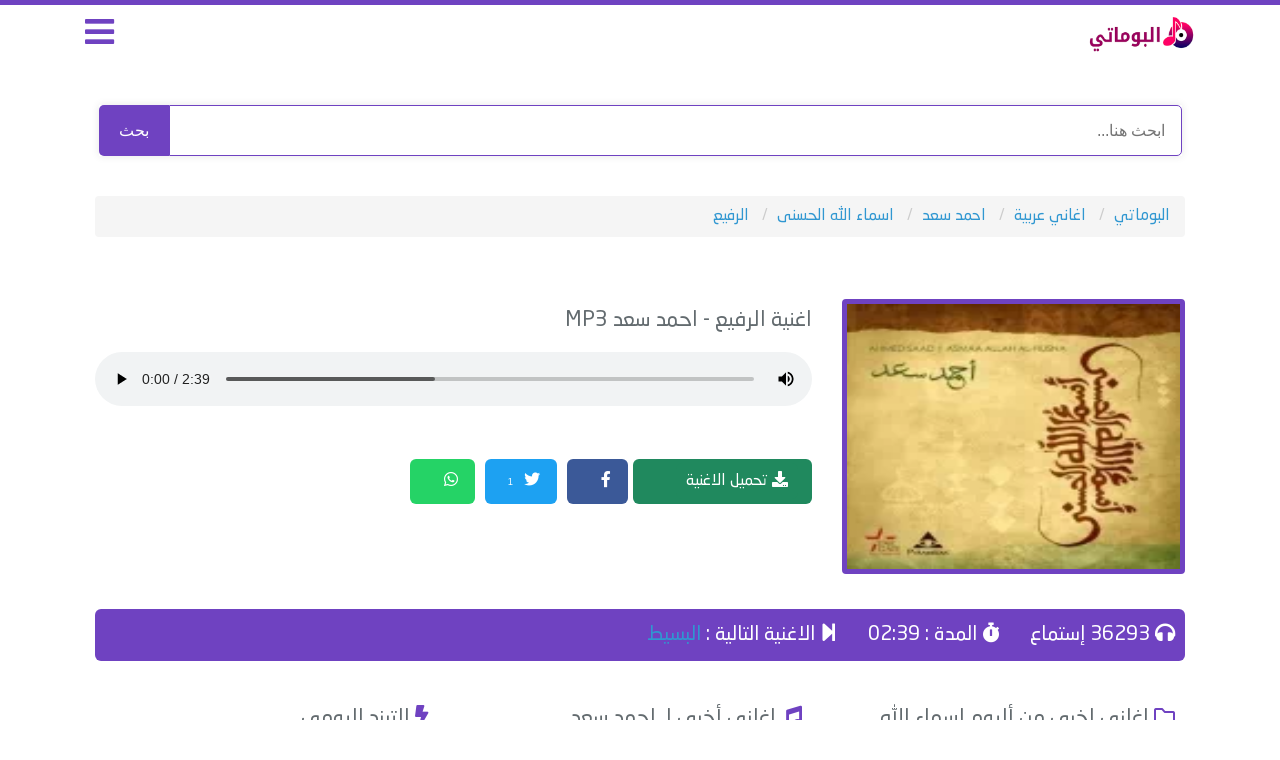

--- FILE ---
content_type: text/html; charset=UTF-8
request_url: https://www.albumaty.com/song/70.html
body_size: 4386
content:

<!DOCTYPE html>

<html lang="ar" xmlns='http://www.w3.org/1999/xhtml' dir='ltr' xmlns:fb='http://ogp.me/ns/fb#'>
<head>
<title>تحميل اغنية - الرفيع - احمد سعد - MP3 </title>
<meta name="robots" content="index, follow" />
<meta name="keywords" content="احمد سعد , اغنية احمد سعد نجومي, اغاني احمد سعد , اغنية الرفيع , احمد سعد , الرفيع , تحميل الرفيع , استماع اغنية الرفيع MP3 , تنزيل الرفيع , موقع البوماتي "/>
<meta name="description" content="استماع وتحميل اغنية احمد سعد الرفيع mp3 من البوم اسماء الله الحسنى , البوماتي" />
<link rel="canonical" href="https://www.albumaty.com/song/70.html" />
<meta property="og:title" content="الرفيع - احمد سعد - MP3" />
<meta property="og:type" content="music.song" />
<meta property="og:description" content="استماع وتحميل اغنية احمد سعد الرفيع MP3 كاملة , البوماتي" />
<meta property="og:url" content="https://www.albumaty.com/song/70.html" />
<meta property="og:image" content="https://www.albumaty.com/uploads/albums/tahavs_889.webp" />
<meta property="og:image:width" content="200" />
<meta property="og:image:height" content="200" />
<meta property="og:audio" content="https://serv100.albumaty.com/dl/alf/ahmed-saad/albums/asmaa-allah/Ahmed.Saad.Al_Rafea.mp3" />

<meta property="music:duration" content="159" />
<meta property="music:release_date" content="2012" /><meta property="music:musician" content="احمد سعد">
<meta property="music:album" content="اسماء الله الحسنى">
<meta property="og:audio:title" content="الرفيع" />
<meta property="og:audio:artist" content="احمد سعد" />
<meta property="og:audio:album" content="ألبوم اسماء الله الحسنى" />
<meta property="og:audio:type" content="audio/mpeg" />
<meta name="twitter:card" content="summary" />
<meta name="twitter:site" content="@albumaty" />
<meta name="twitter:title" content="الرفيع - احمد سعد - MP3" />
<meta name="twitter:description" content="اغنية الرفيع لـ احمد سعد مع كلمات الأغنية و استماع و تحميل بروابط مباشرة و بجودة عالية بصيغة MP3" />
<meta name="twitter:image" content="https://www.albumaty.com/uploads/albums/tahavs_889.webp" />

<meta charset="utf-8">
<meta http-equiv="X-UA-Compatible" content="IE=9; IE=8; IE=7; IE=edge,chrome=1">
<meta name="viewport" content="width=device-width, initial-scale=1">
<!-- Preload بدون rel مكرر -->
<link rel="preload" href="https://www.albumaty.com/css/app.css" as="style" blocking="render">
<link rel="preload" href="https://www.albumaty.com/css/style4.css" as="style" blocking="render">
<link rel="preload" href="https://www.albumaty.com/css/mobile.css" as="style" blocking="render">

<link rel="stylesheet" href="https://www.albumaty.com/css/app.css">
<link rel="stylesheet" href="https://www.albumaty.com/css/style4.css">
<link rel="stylesheet" href="https://www.albumaty.com/css/mobile.css">

<link rel="preload" href="https://use.fontawesome.com/releases/v5.10.0/css/all.css" as="style" blocking="render">
<link rel="stylesheet" href="https://use.fontawesome.com/releases/v5.10.0/css/all.css">
<meta name="theme-color" content="#6f42c1" />
<meta property="fb:app_id" content="219012169029934" />
<meta name="rating" content="General"/>
<meta name="distribution" content="Global"/>
<link rel="shortcut icon" href="/favicon.ico"/>
<base href="https://www.albumaty.com/"/>
<meta http-equiv="Content-Type" content="text/html; charset=UTF-8"/>
<meta http-equiv="Content-Language" content="ar"/>
<meta name="generator" content="WordPress 5.4.1"/>
<link rel="icon" type="image/png" href="/favicon.ico" />
<!-- Google tag (gtag.js) -->
<script async src="https://www.googletagmanager.com/gtag/js?id=G-P93DX7WLPG"></script>
<script>
  window.dataLayer = window.dataLayer || [];
  function gtag(){dataLayer.push(arguments);}
  gtag('js', new Date());

  gtag('config', 'G-P93DX7WLPG');
</script>
<script type="application/ld+json">
    {
      "@context": "https://schema.org",
      "@type": "WebSite",
      "url": "https://www.albumaty.com/",
      "potentialAction": {
        "@type": "SearchAction",
        "target": "https://www.albumaty.com/search.php?q={search_term_string}",
        "query-input": "required name=search_term_string"
      }
    }
</script>
<style>
.search-box {
  display: flex;
  justify-content: center;
  align-items: center;
  max-width: 95%;
  margin: 20px auto;
  
  overflow: hidden;
  box-shadow: 0 0 8px rgba(0, 0, 0, 0.1);
  font-family: 'Arial', sans-serif;
}

.search-box input[type="text"] {
  flex: 1;
  padding: 12px 16px;
  border: 1px solid #6f42c1;
  border-radius: 0px 5px 5px 0px;
  outline: none;
  font-size: 16px;
}

.search-box button {
  background-color: #6f42c1;
  color: white;
  border: none;
  border-radius: 5px 0px 0px 5px;
  padding: 13px 20px;
  cursor: pointer;
  font-size: 16px;
  transition: background 0.3s;
}

.search-box button:hover {
  background-color: #5931a8;
}
</style>
</head>
<body>

<div id="app">
<header>
<div class="container">
<div class="col-md-9 col-xs-9 pull-right logo">
<a href="https://www.albumaty.com/">
<img src="https://www.albumaty.com/images/logo.png" alt="البوماتي" width="100%" height="100%">
</a>

</div>
<div class="col-md-3 col-xs-3 pull-right menu">
<i class="fas fa-bars"></i>
</div>
</div>
</header>
</div>
<div class="container">
<form action="https://www.albumaty.com/search.php" method="get" class="search-box">
  <input type="text" name="q" placeholder="ابحث هنا..." required>
  <button type="submit">بحث</button>
</form>
</div>
<div class="container main-menu">
<div class="col-md-12">
<div class="block">
<div class="hp-block-title">الاقسام</div>
<div class="menu-block">
<ul class="categoriesList">
	
<li><a href="https://www.albumaty.com/cat/1.html">اغاني عربية</a></li><li><a href="https://www.albumaty.com/cat/2.html">اغاني قديمة - زمن الفن الجميل</a></li><li><a href="https://www.albumaty.com/cat/3.html">اغاني سودانية</a></li><li><a href="https://www.albumaty.com/cat/11.html">اغاني اجنبية</a></li><li><a href="https://www.albumaty.com/cat/12.html">شيلات</a></li><li><a href="https://www.albumaty.com/cat/13.html">جزائرية</a></li>
<li><a href="https://www.albumaty.com/nowlastsongsnow.html">اغاني جديدة</a></li>
<li><a href="/album/1024.html">اغاني سبوع</a></li>
<li><a href="/album/1051.html">اغاني عيد ميلاد</a></li>
<li><a href="https://www.albumaty.com/album/444.html"> اغانى شهر رمضان</a></li>
<li><a href="https://www.albumaty.com/singer/1190.html">اغاني حزينه</a></li>
<li><a href="/nghmat">نفمات</a></li>
<li><a href="https://www.albumaty.com/singer/639.html">مهرجانات</a></a></li>

</ul>
</div>
</div>
</div>
</div>
<div class="container">
<div class="block breadlist">
<div class="col-md-12">
<ul class="breadcrumb" itemscope itemtype="http://schema.org/BreadcrumbList">
<li itemprop="itemListElement" itemscope itemtype="http://schema.org/ListItem">
  <a itemprop="item" href="https://www.albumaty.com/">
    <span itemprop="name">البوماتي</span>
  </a>
  <meta itemprop="position" content="1" />
</li>
<li itemprop="itemListElement" itemscope itemtype="http://schema.org/ListItem">
  <a itemprop="item" href="/cat/1.html">
    <span itemprop="name">اغاني عربية</span>
  </a>
  <meta itemprop="position" content="2" />
</li>
<li itemprop="itemListElement" itemscope itemtype="http://schema.org/ListItem">
  <a itemprop="item" href="https://www.albumaty.com/singer/11.html">
    <span itemprop="name">احمد سعد</span>
  </a>
  <meta itemprop="position" content="3" />
</li>
<li itemprop="itemListElement" itemscope itemtype="http://schema.org/ListItem">
  <a itemprop="item" href="https://www.albumaty.com/album/12.html">
    <span itemprop="name">اسماء الله الحسنى</span>
  </a>
  <meta itemprop="position" content="4" />
</li>

<li itemprop="itemListElement" itemscope itemtype="http://schema.org/ListItem">
  <a itemprop="item" href="https://www.albumaty.com/song/70.html">
    <span itemprop="name">الرفيع</span>
  </a>
  <meta itemprop="position" content="5" />
</li>
</ul>
</div>
</div>
</div>
<div class="container">
<div class="block">
<div class="col-md-4 col-xs-12 pull-right nomobilepadding">
<div class="singerblock">
<img src="https://www.albumaty.com/uploads/albums/tahavs_889.webp" alt="الرفيع احمد سعد" fetchpriority="high" style="width: 100%;">
</div>
</div>
<div class="col-md-8 col-xs-12 pull-right nomobilepadding">
<div class="player-body">
<div itemprop="track" itemscope itemtype="http://schema.org/MusicRecording">
  <h1 class="song-title">
    اغنية 
     <span itemprop="name">الرفيع</span>
    <span itemprop="byArtist" itemscope itemtype="http://schema.org/MusicGroup">
    - <span itemprop="name">احمد سعد</span></span> MP3 

  </h1>
  <meta itemprop="duration" content="PT02M39S">
  <link itemprop="url" href="https://www.albumaty.com/song/70.html">
  <meta itemprop="datePublished" content="2025-07-10T15:02:34+03:00">
  <meta itemprop="isFamilyFriendly" content="true">
  <meta itemprop="image" content="https://www.albumaty.com/uploads/albums/tahavs_889.webp">
  <meta itemprop="description" content="استماع وتحميل أغنية احمد سعد - الرفيع MP3 كاملة من ألبوم اسماء الله الحسنى عبر موقع البوماتي.">
<div itemprop="audio" itemscope itemtype="https://schema.org/AudioObject">
    <meta itemprop="url"
          content="https://serv100.albumaty.com/dl/alf/ahmed-saad/albums/asmaa-allah/Ahmed.Saad.Al_Rafea.mp3">
    <meta itemprop="encodingFormat" content="audio/mpeg">
    <meta itemprop="contentUrl"
          content="https://serv100.albumaty.com/dl/alf/ahmed-saad/albums/asmaa-allah/Ahmed.Saad.Al_Rafea.mp3">
    <meta itemprop="duration"
          content="PT02M39S">
  </div>
  
</div>
<div class="player">
<audio  onended="redirectFunc()" controls controlsList="nodownload" src="https://serv100.albumaty.com/dl/alf/ahmed-saad/albums/asmaa-allah/Ahmed.Saad.Al_Rafea.mp3" autoplay="true"></audio>

</div>
<script type="text/javascript">
function redirectFunc() {
    window.location = "https://www.albumaty.com/song/55.html";
}
</script>
</div>
<div class="col-md-3 col-xs-12 pull-right nomobilepadding song-servicexxxd">
<div class="singerblockxxx">

<a href="/download/70"><i class="fas fa-download"></i>
تحميل الاغنية</a>
</div>
</div>
<span class='share-button  share-button-top'></span>
	</div>
</div>
<div class="block">
<div class="col-md-12 nomobilepadding">
<div class="song-service">
<ul>
<li><i class="fas fa-headphones"></i> 36293 إستماع</li>
<li><i class="fas fa-stopwatch"></i> المدة : 02:39</li>
<li><i class="fas fa-step-forward"></i> الاغنية التالية :
<a href="https://www.albumaty.com/song/55.html" class="next-song-link">البسيط</a></li>
</ul>
</div>
</div>
</div>

<div class="block">
<div class="col-md-4 col-xs-12 pull-right nomobilepadding">
<div class="song-blocks">
<h2><i class="far fa-folder"></i> اغاني اخرى من ألبوم اسماء الله الحسنى</h2>
<ul>

	  <li><i class="far fa-play-circle"></i> <a href="https://www.albumaty.com/song/61.html"> اغنية الخافض</a></li>
	  <li><i class="far fa-play-circle"></i> <a href="https://www.albumaty.com/song/67.html"> اغنية المهيمن</a></li>
	  <li><i class="far fa-play-circle"></i> <a href="https://www.albumaty.com/song/66.html"> اغنية المعز</a></li>
	  <li><i class="far fa-play-circle"></i> <a href="https://www.albumaty.com/song/68.html"> اغنية المصور</a></li>
	  <li><i class="far fa-play-circle"></i> <a href="https://www.albumaty.com/song/64.html"> اغنية المالك</a></li>
	  <li><i class="far fa-play-circle"></i> <a href="https://www.albumaty.com/song/52.html"> اغنية العليم</a></li>
	  <li><i class="far fa-play-circle"></i> <a href="https://www.albumaty.com/song/76.html"> اغنية الله</a></li>
	  <li><i class="far fa-play-circle"></i> <a href="https://www.albumaty.com/song/59.html"> اغنية القابض</a></li>
	  <li><i class="far fa-play-circle"></i> <a href="https://www.albumaty.com/song/53.html"> اغنية العزيز</a></li>
	  <li><i class="far fa-play-circle"></i> <a href="https://www.albumaty.com/song/63.html"> اغنية القدوس</a></li></ul>
</div>
</div>
<div class="col-md-4 col-xs-12 pull-right nomobilepadding">
<div class="song-blocks">
<h2><i class="fas fa-music"></i> اغاني أخرى لـ احمد سعد</h2>
<ul>

<li><i class="fas fa-volume-up"></i> <a href="https://www.albumaty.com/song/32391.html">لو تيجي</a></li>
<li><i class="fas fa-volume-up"></i> <a href="https://www.albumaty.com/song/28359.html">وقت شده</a></li>
<li><i class="fas fa-volume-up"></i> <a href="https://www.albumaty.com/song/26370.html">سيرينا يادنيا - من فيلم من أجل زيكو</a></li>
<li><i class="fas fa-volume-up"></i> <a href="https://www.albumaty.com/song/49.html">أنا رحت القلعة</a></li>
<li><i class="fas fa-volume-up"></i> <a href="https://www.albumaty.com/song/33246.html">بلونه</a></li>
<li><i class="fas fa-volume-up"></i> <a href="https://www.albumaty.com/song/30611.html">كده لأ إيه ده لأ - من فيلم أبو نسب</a></li>
<li><i class="fas fa-volume-up"></i> <a href="https://www.albumaty.com/song/13243.html">اللهم اغفر ذنوبي</a></li>
<li><i class="fas fa-volume-up"></i> <a href="https://www.albumaty.com/song/25152.html">الملوك - مع عنبه ودبل زوكش</a></li>
<li><i class="fas fa-volume-up"></i> <a href="https://www.albumaty.com/song/65.html">المؤمن</a></li>
<li><i class="fas fa-volume-up"></i> <a href="https://www.albumaty.com/song/44.html">رجعوا التلامذة</a></li></ul>
</div>
</div>
<div class="col-md-4 col-xs-12 pull-right nomobilepadding">
<div class="song-blocks">
<h2><i class="fas fa-bolt"></i> الترند اليومي</h2>
<ul>

<li><i class="fas fa-music"></i> <a href="https://www.albumaty.com/song/33168.html">احمد سعد - مكسرات</a></li>
<li><i class="fas fa-music"></i> <a href="https://www.albumaty.com/song/47848.html">عمرو مصطفي - بعتيني ليه - مع زياد ظاظا</a></li>
<li><i class="fas fa-music"></i> <a href="https://www.albumaty.com/song/47720.html">بهاء سلطان - معايا</a></li>
<li><i class="fas fa-music"></i> <a href="https://www.albumaty.com/song/47949.html">ناصيف زيتون - كزدورة</a></li>
<li><i class="fas fa-music"></i> <a href="https://www.albumaty.com/song/32352.html">تامر عاشور - أنا مكرهتوش</a></li>
<li><i class="fas fa-music"></i> <a href="https://www.albumaty.com/song/33019.html">عمرو دياب - بابا - رمش خطاف</a></li>
<li><i class="fas fa-music"></i> <a href="https://www.albumaty.com/song/32353.html">تامر عاشور - غيبة الحبايب</a></li>
<li><i class="fas fa-music"></i> <a href="https://www.albumaty.com/song/47923.html"> ياسمينا العبد - ضمة - مسلسل ميدتيرم</a></li>
<li><i class="fas fa-music"></i> <a href="https://www.albumaty.com/song/33010.html">عمرو دياب - خطفوني</a></li>
<li><i class="fas fa-music"></i> <a href="https://www.albumaty.com/song/32350.html">تامر عاشور - دراما</a></li></ul>
</div>
</div>
</div>
</div>
	<style>
.mobads { display: none; }
.mobads2 { display: none; }
.downaddesk { display: block; }
.downadmob { display: none; }
@media screen and (max-width: 414px) {
.mobads { display: none; margin-left: -8px; margin-right: -8px;}
.mobads2 { display: block; margin-left: -8px; margin-right: -24px; width: 336px;}
.socials { display: block; margin-right: 9px; }
}
</style>

<footer>
<div class="song-blocks">
<h2><i class=""></i></h2>
		<div class="col-md-9 n9f footer">
			<ul class="col-md-3 col-sm-3 pull-right">
			    <li><a href="https://www.whatsapp.com/channel/0029Vb5iDJiFnSz3A71H7p1K" rel="nofollow">انضم لينا علي الواتس اب</a></li>
				<li><a href="https://www.albumaty.com/lastalbums.html?id=2025">البومات 2025</a></li>
				
				<li><a href="https://www.albumaty.com/album/1051.html">اغاني عيد ميلاد</a></li>
				
			</ul>
			<ul class="col-md-3 col-sm-3 pull-right">
			    				<li><a href="https://www.albumaty.com/nowlastsongsnow.html">اغاني جديدة</a></li>
				<li><a href="https://www.albumaty.com/album/1024.html">اغاني سبوع</a></li>
				<li><a href="https://www.albumaty.com/album/1023.html">اغاني افراح</a></li>
				
			</ul>
			<ul class="col-md-3 col-sm-3 pull-right">
				<li><a href="/contact.php">اتصل بنا</a></li>
				<li><a href="/about-us/">about</a></li>
				<li><a href="/dcma">dcma</a></li>
			</ul>
			
			<div class="col-md-3 col-sm-3 pull-right"><b>
				جميع الحقوق محفوظة © 2025 البوماتي
</b>
			</div>

		</div>
		</div>
</footer>


<script  src="/js/jquery-3.js"></script>
<script  src="/js/shars4.js"></script>
<script  src="https://www.albumaty.com/js/script.js"></script>
<style>
.share-button a {
  display: inline-block;
     margin-left: 5px;
    margin-right: 5px;
    margin-top: 6px;
  padding: 10px 12px;
  font-size: 16px;
  color: #fff;
  border-radius: 6px;
  text-decoration: none;
  position: relative;
  transition: background-color 0.3s ease;
}

.share-button a .fab {
  margin-right: 5px;
}

.share-button a .count {
  font-size: 9px;
  color: #fff;
  padding: 2px 6px;
  margin-left: 5px;
  margin-right: 5px;
  display: inline-block;
}

/* ألوان خاصة بكل شبكة */
.share-facebook { background-color: #3b5998; }
.share-twitter { background-color: #1da1f2; }
.share-whatsapp { background-color: #25d366; }

.share-facebook:hover { background-color: #2d4373; }
.share-twitter:hover { background-color: #0d95e8; }
.share-whatsapp:hover { background-color: #1ebe5d; }
</style>
 <img  src="//sstatic1.histats.com/0.gif?4744521&101" alt="web counter" border="0">
</body>
</html>






--- FILE ---
content_type: text/html; charset=UTF-8
request_url: https://www.albumaty.com/get_share_count.php?url=https%3A%2F%2Fwww.albumaty.com%2Fsong%2F70.html
body_size: -371
content:
{"twitter":"1"}